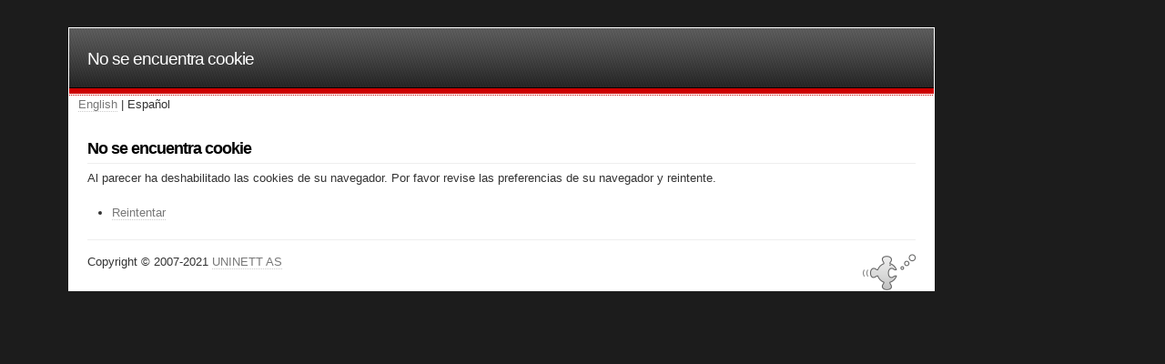

--- FILE ---
content_type: text/html; charset=UTF-8
request_url: https://cas.uam.es/module.php/core/no_cookie.php?retryURL=https%3A%2F%2Fcas.uam.es%2Fsaml2%2Fidp%2FSSOService.php%3Fspentityid%3Dhttps%253A%252F%252Fblies.uam.es%252F%26RelayState%3Dhttps%253A%252F%252Fblies.uam.es%252FMyResearch%252FHome%253Fbackto%253D%25252FSearch%25252FResults%25253Flookfor%25253D%25252522Universidade%25252Bde%25252BSantiago%25252Bde%25252BCompostela.%25252BServizo%25252Bde%25252BPublicaci%252525C3%252525B3ns%25252Be%25252BIntercambio%25252BCient%252525C3%252525ADfico%25252522%252526type%25253DPublisher%252526filter%2525255B%2525255D%25253Dtopic_facet%2525253A%25252522Matem%252525C3%252525A1ticas%25252522%252526filter%2525255B%2525255D%25253Dtopic_facet%2525253A%25252522Mathematics%25252522%252526filter%2525255B%2525255D%25253Dtopic_facet%2525253A%25252522Topolox%252525C3%252525ADa%25252522%252526filter%2525255B%2525255D%25253DpublishDate_str%2525253A%252525222007%25252522%252526filter%2525255B%2525255D%25253Dseries_str_mv%2525253A%252525229788489390256%25252522%252526filter%2525255B%2525255D%25253Dpublisher_facet%2525253A%25252522Universidade%25252Bde%25252BSantiago%25252Bde%25252BCompostela.%25252BServizo%25252Bde%25252BPublicaci%252525C3%252525B3ns%25252Be%25252BIntercambio%25252BCient%252525C3%252525ADfico%25252522%252526view%25253Dlist%26cookieTime%3D1660764353&language=es
body_size: 3867
content:
<!DOCTYPE html PUBLIC "-//W3C//DTD XHTML 1.0 Transitional//EN" "http://www.w3.org/TR/xhtml1/DTD/xhtml1-transitional.dtd">
<html xmlns="http://www.w3.org/1999/xhtml" lang="en" xml:lang="en">
<head>
<meta http-equiv="Content-Type" content="text/html; charset=UTF-8" />
<meta name="viewport" content="initial-scale=1.0" />
<script type="text/javascript" src="/resources/script.js"></script>
<title>No se encuentra cookie</title>

    <link rel="stylesheet" type="text/css" href="/resources/default.css" />
    <link rel="icon" type="image/icon" href="/resources/icons/favicon.ico" />

    <meta name="robots" content="noindex, nofollow" />

</head>
<body>

<div id="wrap">

    <div id="header">
        <h1><a href="/">No se encuentra cookie</a></h1>
    </div>


    <div id="languagebar"><a href="https://cas.uam.es/module.php/core/no_cookie.php?retryURL=https%3A%2F%2Fcas.uam.es%2Fsaml2%2Fidp%2FSSOService.php%3Fspentityid%3Dhttps%253A%252F%252Fblies.uam.es%252F%26RelayState%3Dhttps%253A%252F%252Fblies.uam.es%252FMyResearch%252FHome%253Fbackto%253D%25252FSearch%25252FResults%25253Flookfor%25253D%25252522Universidade%25252Bde%25252BSantiago%25252Bde%25252BCompostela.%25252BServizo%25252Bde%25252BPublicaci%252525C3%252525B3ns%25252Be%25252BIntercambio%25252BCient%252525C3%252525ADfico%25252522%252526type%25253DPublisher%252526filter%2525255B%2525255D%25253Dtopic_facet%2525253A%25252522Matem%252525C3%252525A1ticas%25252522%252526filter%2525255B%2525255D%25253Dtopic_facet%2525253A%25252522Mathematics%25252522%252526filter%2525255B%2525255D%25253Dtopic_facet%2525253A%25252522Topolox%252525C3%252525ADa%25252522%252526filter%2525255B%2525255D%25253DpublishDate_str%2525253A%252525222007%25252522%252526filter%2525255B%2525255D%25253Dseries_str_mv%2525253A%252525229788489390256%25252522%252526filter%2525255B%2525255D%25253Dpublisher_facet%2525253A%25252522Universidade%25252Bde%25252BSantiago%25252Bde%25252BCompostela.%25252BServizo%25252Bde%25252BPublicaci%252525C3%252525B3ns%25252Be%25252BIntercambio%25252BCient%252525C3%252525ADfico%25252522%252526view%25253Dlist%26cookieTime%3D1660764353&amp;language=en">English</a> | Español</div>    <div id="content">

<h2>No se encuentra cookie</h2><p>Al parecer ha deshabilitado las cookies de su navegador. Por favor revise las preferencias de su navegador y reintente.</p><ul><li><a href="https://cas.uam.es/saml2/idp/SSOService.php?spentityid=https%3A%2F%2Fblies.uam.es%2F&amp;RelayState=https%3A%2F%2Fblies.uam.es%2FMyResearch%2FHome%3Fbackto%3D%252FSearch%252FResults%253Flookfor%253D%252522Universidade%252Bde%252BSantiago%252Bde%252BCompostela.%252BServizo%252Bde%252BPublicaci%2525C3%2525B3ns%252Be%252BIntercambio%252BCient%2525C3%2525ADfico%252522%2526type%253DPublisher%2526filter%25255B%25255D%253Dtopic_facet%25253A%252522Matem%2525C3%2525A1ticas%252522%2526filter%25255B%25255D%253Dtopic_facet%25253A%252522Mathematics%252522%2526filter%25255B%25255D%253Dtopic_facet%25253A%252522Topolox%2525C3%2525ADa%252522%2526filter%25255B%25255D%253DpublishDate_str%25253A%2525222007%252522%2526filter%25255B%25255D%253Dseries_str_mv%25253A%2525229788489390256%252522%2526filter%25255B%25255D%253Dpublisher_facet%25253A%252522Universidade%252Bde%252BSantiago%252Bde%252BCompostela.%252BServizo%252Bde%252BPublicaci%2525C3%2525B3ns%252Be%252BIntercambio%252BCient%2525C3%2525ADfico%252522%2526view%253Dlist&amp;cookieTime=1660764353" id="retry">Reintentar</a></li></ul>            </div><!-- #content -->
            <div id="footer">
                <hr />
                <img src="/resources/icons/ssplogo-fish-small.png" alt="Small fish logo" style="float: right" />		
                    Copyright &copy; 2007-2021 <a href="https://uninett.no/">UNINETT AS</a>

                <br style="clear: right" />

            </div><!-- #footer -->
        </div><!-- #wrap -->
    </body>
</html>
